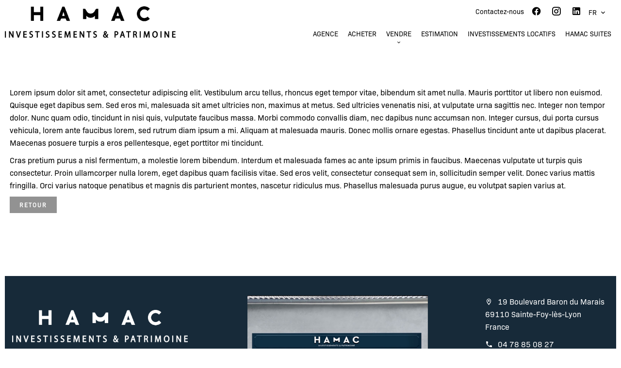

--- FILE ---
content_type: text/html; charset=UTF-8
request_url: https://hamacpatrimoine.com/fr/actualites/9569
body_size: 4053
content:
<!DOCTYPE html>
<html lang="fr" prefix="og: http://ogp.me/ns#">
  <head>

                  <meta charset="UTF-8">
              <title>Mon troisième article</title>
              <meta name="description" content="Lorem ipsum dolor sit amet, consectetur adipiscing elit. Vestibulum arcu tellus, rhoncus eget tempor vitae, bibendum sit amet...">
              <link rel="alternate" href="https://hamacpatrimoine.com/fr/actualites/9569">
              <meta property="og:title" content="Mon troisième article">
              <meta property="og:type" content="article">
              <meta property="og:url" content="https://hamacpatrimoine.com/fr/actualites/9569">
              <meta property="og:image" content="https://d36vnx92dgl2c5.cloudfront.net/uploads/websites/2171/news/1d3d877cf98af8b6f55e5ff21529b437.jpeg">
              <meta property="og:description" content="Lorem ipsum dolor sit amet, consectetur adipiscing elit. Vestibulum arcu tellus, rhoncus eget tempor vitae, bibendum sit amet...">
              <link rel="apple-touch-icon" sizes="180x180" href="https://d36vnx92dgl2c5.cloudfront.net/prod/Zenia/2033/media/39e7dcd5b4fde2265583346097c0fa06.webp">
              <link rel="icon" type="image/png" sizes="32x32" href="https://d36vnx92dgl2c5.cloudfront.net/prod/Zenia/2033/media/1fb930159d9362eb82b5b327e3465306.webp">
              <link rel="icon" type="image/png" sizes="16x16" href="https://d36vnx92dgl2c5.cloudfront.net/prod/Zenia/2033/media/d95a419d5e739f10a71d3bd368d389b6.webp">
              <link rel="manifest" href="/cache/prod/Elone/2171/site.webmanifest">
              <link rel="canonical" href="https://hamacpatrimoine.com/fr/actualites/9569">
              <meta name="viewport" content="width=device-width">
          
                                                          <link rel="stylesheet" href="https://d36vnx92dgl2c5.cloudfront.net/cache/prod/Elone/2171/bac77ef7f1b954d25c094fab29aa5e19034cd871-v1763288684.css">            
                                        <script async src="https://cache.consentframework.com/js/pa/28975/c/u8hMx/stub?lang=fr" ></script>                  <script async src="https://choices.consentframework.com/js/pa/28975/c/u8hMx/cmp?lang=fr" ></script>                                                
    <link rel="stylesheet"href="https://use.typekit.net/ljb2omf.css">

<script src="https://unpkg.com/aos@2.3.1/dist/aos.js"></script>
<link href="https://unpkg.com/aos@2.3.1/dist/aos.css" rel="stylesheet">

<script src="https://expert.jestimo.com/widget-jwt/QMh1bS9ZpkTWWJ0JXy533654v7PQMh10"></script>
    

        
  </head>
  <body class="one-column chrome   eupopup eupopup-bottom">

    <div class="g-recaptcha"></div>
    
    
      <header>
    <div>
      <div data-id="0" class="zone zone-header-left ">

  <div id="69291b06257e6-1" data-module-id="156763" data-instance="1" data-model-namespace="0c92858261b8"
      class="module module-156763 template-2 logo-template-2 module-logo "
            ><a href="/fr/" ><img src="https://d36vnx92dgl2c5.cloudfront.net/prod/Zenia/2033/media/33f4b6fc61e09b64e0167d79147b46ec.webp"  alt="logo" /></a></div>

</div>


      <div data-id="1" class="zone zone-header-right ">

  <div id="69291b0625843-1" data-module-id="156820" data-instance="1" data-model-namespace="611ca42e0947"
      class="module module-156820 template-1 cluster-template-1 module-cluster "
            ><nav id="69291b0627b72-1" data-module-id="156823" data-instance="1" data-model-namespace="f929aa9fbf23"
      class="module module-156823 template-1 menu-template-1 module-menu inline "
            ><ul><li><a href="/fr/contact" target="_self"  data-current=""><span>Contactez-nous</span></a></li></ul></nav><div id="69291b0627ba2-1" data-module-id="156764" data-instance="1" data-model-namespace="10286dd93087"
      class="module module-156764 template-1 social-menu-template-1 module-social-menu "
            ><ul><li class="social facebook"><a href="https://www.facebook.com/pages/category/Real-Estate-Investment-Firm/Hamac-Patrimoine-104179191828069/" target="_blank" rel="me"><i class="mdi mdi-facebook"></i><span>Facebook</span></a></li><li class="social instagram"><a href="https://www.instagram.com/hamacpatrimoine/" target="_blank" rel="me"><i class="mdi mdi-instagram"></i><span>Instagram</span></a></li><li class="social linkedin"><a href="https://www.linkedin.com/company/hamac-investissements-patrimoine/mycompany/" target="_blank" rel="me"><i class="mdi mdi-linkedin"></i><span>Linkedin</span></a></li></ul></div><div id="69291b0627bb9-1" data-module-id="156822" data-instance="1" data-model-namespace="1fed1e89dc5b"
      class="module module-156822 template-1 language-template-1 module-language "
            ><div class="hack ApiFieldGroup"><p class="CaptationContent" title="fr"><span>fr</span></p></div><div class="field-group" data-label="fr"><div class="content" style="display:none;"><ul><li  class="current" ><a href="https://hamacpatrimoine.com/fr/actualites/9569"><span class="culture">
																			français
																	</span></a></li><li ><a href="https://hamacpatrimoine.com/en/news/9569"><span class="culture">
																			English
																	</span></a></li><li ><a href=""><span class="culture">
																			español
																	</span></a></li></ul></div></div></div></div>
  <nav id="69291b0625858-1" data-module-id="156765" data-instance="1" data-model-namespace="2fde0b026621"
      class="module module-156765 template-1 menu-template-1 module-menu main column "
            ><button><i class="mdi mdi-menu"></i></button><ul><li><a href="/fr/agence" target="_self"  data-current=""><span>Agence</span></a></li><li><a href="/fr/acheter" target="_self"  data-current=""><span>Acheter</span></a></li><li class=" sub-menu"><a href="#" target="_self"  data-current=""><span>Vendre</span></a><ul><li><a href="/fr/etapes-vente" target="_self"  data-current=""><span>Les étapes d&#039;une vente</span></a></li></ul></li><li><a href="/fr/estimation" target="_self"  data-current=""><span>Estimation</span></a></li><li><a href="/fr/investissement-locatif" target="_self"  data-current=""><span>Investissements locatifs</span></a></li><li><a href="https://www.hamacsuites.com/" target="_blank"  data-current=""><span>Hamac Suites</span></a></li></ul></nav>

</div>


    </div>
  </header>

  <section class="wrapper">
      <div data-id="2" class="zone zone-full-width ">


</div>


  <section data-id="3" class="zone zone-top-content ">


</section>


  <section data-id="4" class="zone zone-content ">

  <div id="69291b0625804-1" data-module-id="156806" data-instance="1" data-model-namespace="f4b196e7ba2b"
      class="module module-156806 template-3 structured-cms-template-3 module-structured-cms "
            data-structured-cms-namespace=""><div class="picture-container" ><img alt="" src="https://d36vnx92dgl2c5.cloudfront.net/uploads/websites/2171/news/1d3d877cf98af8b6f55e5ff21529b437.jpeg"></div><div class="content-container"><div class="content"><p>Lorem ipsum dolor sit amet, consectetur adipiscing elit. Vestibulum arcu tellus, rhoncus eget tempor vitae, bibendum sit amet nulla. Mauris porttitor ut libero non euismod. Quisque eget dapibus sem. Sed eros mi, malesuada sit amet ultricies non, maximus at metus. Sed ultricies venenatis nisi, at vulputate urna sagittis nec. Integer non tempor dolor. Nunc quam odio, tincidunt in nisi quis, vulputate faucibus massa. Morbi commodo convallis diam, nec dapibus nunc accumsan non. Integer cursus, dui porta cursus vehicula, lorem ante faucibus lorem, sed rutrum diam ipsum a mi. Aliquam at malesuada mauris. Donec mollis ornare egestas. Phasellus tincidunt ante ut dapibus placerat. Maecenas posuere turpis a eros pellentesque, eget porttitor mi tincidunt.</p><p>Cras pretium purus a nisl fermentum, a molestie lorem bibendum. Interdum et malesuada fames ac ante ipsum primis in faucibus. Maecenas vulputate ut turpis quis consectetur. Proin ullamcorper nulla lorem, eget dapibus quam facilisis vitae. Sed eros velit, consectetur consequat sem in, sollicitudin semper velit. Donec varius mattis fringilla. Orci varius natoque penatibus et magnis dis parturient montes, nascetur ridiculus mus. Phasellus malesuada purus augue, eu volutpat sapien varius at.</p></div><a href=""><span class="button">Retour</span></a></div></div>

</section>


  <section data-id="5" class="zone zone-bottom-content ">


</section>


  </section>

  <footer>
    <div data-id="6" class="zone zone-footer ">

  <div id="69291b0625788-1" data-module-id="157405" data-instance="1" data-model-namespace="c4b96d2821bc"
      class="module module-157405 template-1 cms-template-1 module-cms only-text "
            ><div class="info "></div></div>
  <div id="69291b0625822-1" data-module-id="156807" data-instance="1" data-model-namespace="47e1a3566bf5"
      class="module module-156807 template-1 agency-template-1 module-agency simple "
            ><article class="agency"><div class="picture" data-preserveportrait="false"><img src="/uploads/websites/2171/content/6b19a9b2a266d04f607e811a8e56ca82.png"></div><div class="picture2"><img src="/uploads/websites/2171/content/b30b02adb8200a84ac8a3488dfcc0b15.jpeg"></div><div class="info"><p class="address"><i class="mdi mdi-map-marker-outline"></i>19 Boulevard Baron du Marais <br>                    69110 Sainte-Foy-lès-Lyon<br>          France        </p><p><span class="phone"><i class="mdi mdi-phone"></i><a href="tel:+33-478850827">04 78 85 08 27</a></span><br><span class="email"><i class="mdi mdi-email-outline"></i><a href="mailto:agence@hamacpatrimoine.com">agence@hamacpatrimoine.com</a></span><br></p></div></article></div>
  <nav id="69291b062586d-1" data-module-id="156766" data-instance="1" data-model-namespace="58e7dc17d386"
      class="module module-156766 template-1 menu-template-1 module-menu column "
            ><div class="module-header"><h2 class="module-header-title">Navigation</h2></div><ul><li><a href="/fr/" target="_self"  data-current=""><i class="mdi mdi-home"></i><span>Accueil</span></a></li><li><a href="/fr/acheter" target="_self"  data-current=""><span>Acheter</span></a></li><li><a href="/fr/agence" target="_self"  data-current=""><span>Agence</span></a></li><li><a href="/fr/contact" target="_self"  data-current=""><span>Contactez-nous</span></a></li><li><a href="/fr/alerte-email" target="_self"  data-current=""><span>Alert Mail</span></a></li></ul></nav>
  <div id="69291b0625897-1" data-module-id="156808" data-instance="1" data-model-namespace="e5793b08ca5a"
      class="module module-156808 template-1 language-template-1 module-language "
            ><div class="module-header"><h2 class="module-header-title">Langues</h2></div><div class="hack ApiFieldGroup"><p class="CaptationContent" title="fr"><span>fr</span></p></div><div class="field-group" data-label="fr"><div class="content" style="display:none;"><ul><li  class="current" ><a href="https://hamacpatrimoine.com/fr/actualites/9569"><span class="culture">
																			français
																	</span></a></li><li ><a href="https://hamacpatrimoine.com/en/news/9569"><span class="culture">
																			English
																	</span></a></li><li ><a href=""><span class="culture">
																			español
																	</span></a></li></ul></div></div></div>
  <div id="69291b06258ae-1" data-module-id="156769" data-instance="1" data-model-namespace="198a5a7b9b2d"
      class="module module-156769 template-1 social-menu-template-1 module-social-menu "
            ><div class="module-header"><h2 class="module-header-title">Suivez-nous</h2></div><ul><li class="social facebook"><a href="https://www.facebook.com/pages/category/Real-Estate-Investment-Firm/Hamac-Patrimoine-104179191828069/" target="_blank" rel="me"><i class="mdi mdi-facebook"></i><span>Facebook</span></a></li><li class="social instagram"><a href="https://www.instagram.com/hamacpatrimoine/" target="_blank" rel="me"><i class="mdi mdi-instagram"></i><span>Instagram</span></a></li><li class="social linkedin"><a href="https://www.linkedin.com/company/hamac-investissements-patrimoine/mycompany/" target="_blank" rel="me"><i class="mdi mdi-linkedin"></i><span>Linkedin</span></a></li></ul></div>

</div>


    <div data-id="7" class="zone zone-legal ">

  <div id="69291b0625882-1" data-module-id="156812" data-instance="1" data-model-namespace="200c1f6ed0eb"
      class="module module-156812 template-3 legal-template-3 module-legal template3 "
            ><nav><ul><li><a href="/fr/">
					©2025
					Hamac Investissements &amp; Patrimoine
				</a></li><li ><a href="/fr/mentions-legales">Mentions légales</a></li><li ><a href="/fr/mentions-legales/honoraires">Honoraires d'agence</a></li><li><a href='javascript:Sddan.cmp.displayUI()'>Changer ses préférences cookies</a></li><li><a href="https://apimo.net/fr/site-internet/">
										Design by <span>Apimo™</span></a></li></ul></nav></div>

</div>


  </footer>

                      <link media="print"onload="this.media='all'"rel="stylesheet" href="https://d36vnx92dgl2c5.cloudfront.net/static/Realtix/Global/mdi/css/materialdesignicons.min.css">                  <link media="print"onload="this.media='all'"rel="stylesheet" href="https://d36vnx92dgl2c5.cloudfront.net/vendor/kernel-webfont/build/css/icons.css">                              
    
                  <script src="https://d36vnx92dgl2c5.cloudfront.net/cache/prod/Elone/2171/model/98bba9b55a3e6ef69448de9c8b069e335f03aa32-v1764301574.2541.js" ></script>                                                      <script src="https://d36vnx92dgl2c5.cloudfront.net/vendor/jquery/dist/jquery.min.js" ></script>                  <script src="https://d36vnx92dgl2c5.cloudfront.net/cache/prod/Elone/2171/efcd278865f65dbea5632e59c4ddebb1708fcfea-v1763288684.js" ></script>        
        
    
    <div class="recaptcha-terms">
      <p>Ce site est protégé par reCAPTCHA et les règles de <a target='_blank' href='https://policies.google.com/privacy'>confidentialité</a> et les <a target='_blank' href='https://policies.google.com/terms'>conditions d'utilisation</a> de Google s'appliquent.</p>
    </div>

  </body>
</html>


--- FILE ---
content_type: text/css
request_url: https://d36vnx92dgl2c5.cloudfront.net/cache/prod/Elone/2171/bac77ef7f1b954d25c094fab29aa5e19034cd871-v1763288684.css
body_size: 7995
content:
@import url("https://fonts.googleapis.com/css?family=Lato:300,400,700");@import url("https://fonts.googleapis.com/css?family=Playfair+Display:400,700&display=swap");.layout{max-width:1240px;margin:0 auto}.fixed{position:fixed;top:0;right:10px;left:10px;background-color:#fff;z-index:9999}.api-spinner{display:flex;flex-direction:row;flex-wrap:wrap;align-items:center;justify-content:center;position:absolute;top:0;left:0;width:100%;height:100%;background-color:rgba(0,0,0,0.5)}.api-spinner>div{width:18px;height:18px;background-color:#fff;border-radius:100%;display:inline-block;-webkit-animation:sk-bouncedelay 1.4s infinite ease-in-out both;animation:sk-bouncedelay 1.4s infinite ease-in-out both}.api-spinner .bounce1{-webkit-animation-delay:-0.32s;animation-delay:-0.32s}.api-spinner .bounce2{-webkit-animation-delay:-0.16s;animation-delay:-0.16s}@-webkit-keyframes sk-bouncedelay{0%,80%,100%{-webkit-transform:scale(0)}40%{-webkit-transform:scale(1)}}@keyframes sk-bouncedelay{0%,80%,100%{-webkit-transform:scale(0);transform:scale(0)}40%{-webkit-transform:scale(1);transform:scale(1)}}html{box-sizing:border-box}*,*:before,*:after{box-sizing:inherit}.clearfix:after,.zone:after,.module-cluster:after{content:"";display:table;clear:both}.ratioPicture{position:relative;padding-bottom:66.6%;overflow:hidden}.ratioPicture[data-ratio="1/1"]{padding-bottom:100%}.ratioPicture[data-ratio="2/3"]{padding-bottom:150%}.ratioPicture[data-ratio="3/2"]{padding-bottom:66.6%}.ratioPicture[data-ratio="4/3"]{padding-bottom:75%}.ratioPicture[data-ratio="16/9"]{padding-bottom:56.25%}.ratioPicture img,.ratioPicture iframe{position:absolute;top:-9999px;bottom:-9999px;left:-9999px;right:-9999px;height:100%;margin:auto;max-width:none !important;max-height:none !important}.ratio[data-ratio="1/1"]{aspect-ratio:1/1}.ratio[data-ratio="2/3"]{aspect-ratio:2/3}.ratio[data-ratio="1/2"]{aspect-ratio:1/2}.ratio[data-ratio="9/10"]{aspect-ratio:9/10}.ratio[data-ratio="3/2"]{aspect-ratio:3/2}.ratio[data-ratio="4/3"]{aspect-ratio:4/3}.ratio[data-ratio="16/9"]{aspect-ratio:16/9}.ratio[data-ratio="4"]{aspect-ratio:4}.ratio[data-ratio="3"]{aspect-ratio:3}.row-1,.row-2,.row-3,.row-4,.row-5,.row-6{position:relative;width:100%;padding-left:20px;padding-right:20px;margin:0 auto}.row-1{max-width:1024px}.row-2{max-width:1280px}.row-3{max-width:1440px}.row-4{max-width:1680px}.row-5{max-width:1920px}.row-6{max-width:2560px}.ApiFieldGroup .CaptationContent{background:none}.module.hidden{display:none}#sd-cmp *{max-height:100vh;font-size:14px}.grecaptcha-badge{z-index:99999}@media only screen and (max-width:640px){.grecaptcha-badge{visibility:hidden}}@media only screen and (min-width:641px){.recaptcha-terms{display:none}}.recaptcha-terms{padding:5px 10px;text-align:center}.recaptcha-terms p{font-size:11px;line-height:19px;opacity:.7}.recaptcha-terms a{color:#1a73e8}.ApiFieldGroup{display:flex;flex-direction:column;align-items:center;position:relative}.ApiFieldGroup .CaptationContent{position:relative;min-height:14px;background-color:#fff;margin:0;padding:5px 8px}.ApiFieldGroup .CaptationContent span{text-overflow:ellipsis;white-space:nowrap;overflow:hidden;cursor:pointer;display:block;padding-right:30px}.ApiFieldGroup .CaptationContent label{position:absolute;top:0;right:0;bottom:0;width:30px;line-height:40px}.ApiFieldGroup.open .CaptationContent label i::before{content:"\F0143"}.ApiFieldGroup.close .CaptationContent label i::before{content:"\F0140"}.ApiFieldGroup .FieldWrapper{background-color:#7f8c8d;z-index:1000;position:absolute;box-sizing:border-box;background:#fff;top:100%;margin-top:3px}.ApiFieldGroup.open .FieldWrapper{display:block}.ApiFieldGroup.close .FieldWrapper{display:none}.module-cms{position:relative;padding:20px;overflow:hidden}.module-cms .cms-align-left{text-align:left}.module-cms .cms-align-right{text-align:right}.module-cms .cms-align-center{text-align:center}.module-cms .cms-align-justify{text-align:justify}.module-cms .info{position:relative;width:100%;margin:0 auto;z-index:2}.module-cms .picture{position:relative;width:50%;margin:0 auto;z-index:2}.module-cms .picture+.info{width:50%}.module-cms img,.module-cms .picture img{max-width:100%}.module-cms .background{position:absolute;top:0;left:0;width:100%;height:100%;background-size:cover;background-position:center center;background-repeat:no-repeat;z-index:1}@media screen and (max-width:1024px){.module-cms .picture,.module-cms .info{width:100%;padding:20px}}.module-cms h1,.module-cms h2{display:block}.module-cms{padding:0;margin:0 0 50px 0;background:transparent}.module-cms h1,.module-cms h2{font-size:46px;font-weight:300;line-height:56px}.module-cms .module-header,.module-cms .info{margin:auto;max-width:1280px;text-align:justify}.module-cms .module-header p,.module-cms .info p{padding:auto;list-style:initial}.module-cms:after{content:none}.module-cms .background:before{content:"";position:absolute;top:0;right:0;left:0;bottom:0;background:rgba(56,58,63,0.2)}.module-cms h2{margin-bottom:0}.module-logo{max-width:300px}.module-logo a{text-indent:0 !important}.module-logo img{width:100%}.module-structured-cms .picture-container img{width:100%}.module-structured-cms figure img{max-width:100%!important;height:auto!important}.structured-cms-template-2{overflow:hidden}.structured-cms-template-2>div:first-child{overflow:hidden}.structured-cms-template-2>div:first-child .picture{float:left;width:50%;height:400px}.structured-cms-template-2>div:first-child .picture img{max-width:100%}.structured-cms-template-2>div:first-child article{float:right;width:50%;padding:40px;text-align:center}.structured-cms-template-2>.list{margin-top:1%}.structured-cms-template-2>.list>.picture,.structured-cms-template-2>.list>a{float:left;width:24.2%;height:60px;overflow:hidden}.structured-cms-template-2>.list>.picture{margin-right:1%;-webkit-transition:all .7s ease;-moz-transition:all .7s ease;-o-transition:all .7s ease;transition:all .7s ease;opacity:.5}.structured-cms-template-2>.list>.picture:hover{opacity:1}.structured-cms-template-2>.list img{max-width:100%}@media screen and (max-width:768px){.structured-cms-template-2>div:first-child .picture,.structured-cms-template-2>div:first-child article{float:none;width:100%}}.module-structured-cms.structured-cms-template-1 .cms-list{display:flex;flex-wrap:wrap;justify-content:space-between}.module-structured-cms.structured-cms-template-1 .cms-list li{width:48%;overflow:hidden;margin-bottom:40px}.module-structured-cms.structured-cms-template-1 .cms-list li .picture-container{float:none;width:100%}.module-structured-cms.structured-cms-template-1 .cms-list li .picture-container img{height:100% !important;width:auto !important}.module-structured-cms.structured-cms-template-1 .cms-list li .content h3{text-transform:uppercase;letter-spacing:2px}.module-structured-cms.structured-cms-template-1 .cms-list li .content p{text-align:justify;line-height:24px}.module-structured-cms.structured-cms-template-1 ul.cms-list{padding:35px}.module-structured-cms.structured-cms-template-1 .cms-list li:nth-child(even){background:none}.module-structured-cms.structured-cms-template-1 nav.pager>ul>li{width:30px;height:30px;background:#067d9b;border-radius:100%;text-align:center;display:flex;justify-content:center;align-items:center;color:#fff;margin:0 2px}.module-structured-cms.structured-cms-template-1 nav.pager>ul>li i{color:#fff}.module-structured-cms.structured-cms-template-1 nav.pager ul{display:flex;flex-wrap:wrap;justify-content:center}.module-structured-cms.structured-cms-template-1 nav.pager{margin:25px 0 0}.module-structured-cms.structured-cms-template-1 nav.pager>ul>li.current{background:#929292}.module-structured-cms.structured-cms-template-1 nav.pager>ul>li.disable{opacity:.2}.module-structured-cms.structured-cms-template-1 .picture{height:340px;background-size:cover;background-position:center;background-repeat:no-repeat}.module-structured-cms.structured-cms-template-1 .picture-container{position:relative;float:left;width:30%;margin-right:20px;height:250px;overflow:hidden}.module-structured-cms.structured-cms-template-1 .picture-container img{position:absolute;left:-9999px;right:-9999px;top:-9999px;bottom:-9999px;margin:auto;width:auto;max-width:120%;max-height:120%}.module-structured-cms.structured-cms-template-1 .content{margin-top:20px}.module-structured-cms.structured-cms-template-1 .content h4{display:block;margin-bottom:10px}.module-structured-cms.structured-cms-template-1 .content h3{margin-bottom:10px}@media screen and (max-width:768px){.module-structured-cms.structured-cms-template-1 .cms-list li{width:100% !important}.module-structured-cms.structured-cms-template-1 .cms-list li:first-child .picture-container{height:320px}.module-structured-cms.structured-cms-template-1 .cms-list li .picture-container img{width:100% !important;height:auto !important}}@media screen and (max-width:540px){.module-structured-cms.structured-cms-template-1 .cms-list li .picture-container img{max-width:none;width:auto !important;height:100% !important}}.structured-cms-template-5{position:relative;overflow:hidden}.structured-cms-template-5 .button{position:absolute;top:15px;right:0;padding:10px 20px}.structured-cms-template-5>.content{position:relative;overflow:hidden}.structured-cms-template-5>.content .picture{float:left;width:50%;height:400px}.structured-cms-template-5>.content .picture img{max-width:100%}.structured-cms-template-5>.content article{float:right;width:50%;padding:40px;text-align:center}.structured-cms-template-5>.list{margin-top:1%}.structured-cms-template-5>.list>.picture,.structured-cms-template-5>.list>a{float:left;width:24.2%;height:60px;overflow:hidden}.structured-cms-template-5>.list>.picture{margin-right:1%;-webkit-transition:all .7s ease;-moz-transition:all .7s ease;-o-transition:all .7s ease;transition:all .7s ease;opacity:.5}.structured-cms-template-5>.list>.picture:hover{opacity:1}.structured-cms-template-5>.list img{max-width:100%}@media only screen and (max-width: 768px){.structured-cms-template-5>.content .picture,.structured-cms-template-5>.content article{float:none;width:100%}}.structured-cms-template-5>div:first-child article p{text-align:justify}.structured-cms-template-5>.list{padding-top:10px}.module-agency i.mdi{margin:0 10px 0 0}.module-agency .agency{position:relative;overflow:hidden}.module-agency .agency .picture img{width:100%}.module-agency .agency .opening-hours .day span:first-child:not(:last-child):after{content:" - "}.agency-template-1 .agency>div{float:left;width:50%}.agency-template-1 .info{padding:20px}.agency-template-1 ul.agency-social{display:flex;margin-bottom:10px}@media screen and (max-width:768px){.agency-template-1 .agency>div{float:none;width:100%}}.agency-template-2 .agency h2{text-align:center}.agency-template-2 .agency>div{float:left;width:50%}.agency-template-2 .agency>div.picture{text-align:right}.agency-template-2 .agency>div.picture img{width:auto;max-width:100%}.agency-template-2 .agency>div.info{text-align:left;padding:0 20px}.agency-template-2 ul.agency-social{display:flex;margin-bottom:10px}@media screen and (max-width:768px){.agency-template-2 .agency>div{float:none;width:100%}}.module-agency.agency-template-5 table.agency-fees{text-align:left;border-spacing:20px}.module-agency .agency-fees iframe{width:100%;height:100vh}.module-menu{position:relative}.module-menu .module-menu ul,.module-menu .module-menu dl,.module-menu .module-menu dl dt,.module-menu .module-menu dl dd{padding:0;margin:0}.module-menu button{display:none;padding:5px 10px;border:none;cursor:pointer}.module-menu button i{font-size:24px}.module-menu a[data-anchor]{cursor:pointer}.module-menu.inline ul>li,.module-menu.main ul>li{display:inline-block;position:relative;list-style:none;margin:10px}@media screen and (min-width:1025px){.module-menu ul li ul{display:none;position:absolute;left:0;margin:10px}.module-menu ul li ul li{margin:0}.module-menu ul li.sub-menu:after{position:absolute;left:50%;top:100%;margin-left:-6px;display:inline-block;content:"\F0140";font:normal normal normal 12px/1 "Material Design Icons"}}.module-menu ul li:hover ul{display:block}@media screen and (max-width:1024px){.module-menu.main button{display:block}.module-menu.main>ul{display:none}.module-menu.main>ul.active{display:block}.module-menu.main>ul li{display:block}}.module-legal.template3 ul{text-align:center}.module-legal.template3 ul li{display:inline-block;position:relative}.module-legal.template3 ul li a{position:relative}.module-legal.template3 ul li:not(:first-child):before{content:"\F044A";display:inline-block;font:normal normal normal 24px/1 "Material Design Icons";font-size:inherit;text-rendering:auto;line-height:inherit;-webkit-font-smoothing:antialiased;-moz-osx-font-smoothing:grayscale;margin-right:5px;font-size:10px;vertical-align:middle}.module-legal.template3 ul li:not(:first-child){margin-left:5px}.module-legal section.legalContent{display:-webkit-box;display:-ms-flexbox;display:flex;-ms-flex-wrap:wrap;flex-wrap:wrap;margin-bottom:50px}.module-legal section.legalContent h2{margin-bottom:10px;padding-bottom:0}.module-legal section.legalContent p{font-size:14px;line-height:20px}.module-legal section.legalContent div{width:100%}.module-legal section.legalContent article.editor,.module-legal section.legalContent article.publisher{width:49%;padding-left:20px;border-left:2px solid;margin-top:40px}.module-legal section.cookies{-webkit-column-count:2;-moz-column-count:2;column-count:2;-webkit-column-gap:70px;-moz-column-gap:70px;column-gap:70px;padding:20px}.module-legal section.cookies h2{-webkit-column-span:all;-moz-column-span:all;column-span:all;display:block}.module-legal section.cookies h3{margin-bottom:5px;font-size:18px;font-family:'Lato'}.module-legal section.cookies p{font-size:14px;line-height:20px}.module-legal.template2 h3{display:block}.module-legal.template3{display:flex;flex-wrap:wrap;justify-content:center;align-items:center}.module-legal.template3 p{font-size:12px;text-align:left;vertical-align:middle;margin:0 10px }.module-legal.template3 p:first-child{font-size:12px;line-height:15px}.module-legal.template3 p:first-child:before{content:"";display:inline-block;vertical-align:middle;width:30px;height:30px;margin-left:10px;margin-right:7px;background:url('/templates/Haku/credits.svg') 0 0 no-repeat}.module-legal.template5 p:last-child:before{content:none}.module-legal.template5 h1{display:none}.module-legal.template5 section.rgpd{column-count:2;column-gap:50px}.module-legal.template5 section.rgpd>h1{width:100%;column-span:all;display:block}.module-legal.template5 section.rgpd h2{display:block;margin-bottom:0;margin-top:69px}.module-legal.template5 section.rgpd p{font-size:16px;line-height:23px;text-align:justify}.module-legal.template5 section.rgpd ul{padding-left:20px;margin-bottom:33px}.module-legal.template5 section.rgpd ul li{list-style-type:disc;font-size:16px;text-align:justify}.module-legal.template8{display:flex;flex-wrap:wrap;justify-content:center;align-items:center}.module-language{position:relative;margin-top:0}.module-language ul{padding:0}.module-language ul li{list-style:none}.module-language ul li:not(:last-child){margin-bottom:10px}.module-language ul li .flag-icon{width:24px;height:24px}.module-language ul li .culture{display:inline-block;text-transform:capitalize}.module-language ul li .flag-icon,.module-language ul li .culture{vertical-align:middle}.module-language ul li .flag-icon+.culture{margin-left:10px}.module-language .CaptationContent{padding:0;width:100%;display:flex}.module-language .CaptationContent>span{display:flex;gap:10px;padding:0;align-items:center}.module-language .CaptationContent>span span{padding:0;font-size:16px;line-height:25px;color:#404146;text-transform:capitalize}.module-language .CaptationContent>label{position:initial}.module-language .CaptationContent>label i.mdi{position:relative;top:1px;right:-5px}.module-language .ApiFieldGroup .FieldWrapper{left:0;min-width:80px;text-align:left;padding:10px}.module-language .flag-icon.flag-icon-arab-league{background-image:url(/plugins/Language/flag/arab-league.svg)}.module-language .FieldWrapper{background-color:#fff}.module-language span{font-family:'bio-sans',sans-serif;font-size:14px;font-weight:bold;text-transform:uppercase}.module-language a{font-family:'bio-sans',sans-serif;font-size:14px;font-weight:bold;text-transform:uppercase}.module-language ul li:hover a{text-decoration:underline}.social-menu-template-1 ul li{padding:5px}.social-menu-template-1 ul li a i{font-size:22px;margin-right:10px}.social-menu-template-1 .facebook:hover a i{color:#3b5999}.social-menu-template-1 .google-plus:hover a i{color:#dd4b39}.social-menu-template-1 .instagram:hover a i{color:#e4405f}.social-menu-template-1 .twitter:hover a svg path{fill:#55acee}.social-menu-template-1 .twitter{top:2px;position:relative}.social-menu-template-1 .twitter svg{margin-right:10px}.social-menu-template-1 .youtube:hover a i{color:#cd201f}.social-menu-template-1 .linkedin:hover a i{color:#0077B5}.social-menu-template-1 .pinterest:hover a i{color:#bd081c}.social-menu-template-1 .dailymotion:hover a i{color:#00d2f3}.social-menu-template-1 .tiktok .mdi-tiktok:after{background-image:url("/plugins/SocialMenu/tiktok.svg")}.social-menu-template-1 .mdi-bg:after{content:"";display:inline-block;vertical-align:middle;width:26px;height:26px;background-size:contain;background-position:center;background-repeat:no-repeat}html,body,header,footer,section,nav,aside,article,figure,figcaption,td,div,p,ul,ol,li,dl,dt,dd,select,input,textarea,label,hr{color:#000;font-family:'bio-sans',sans-serif;font-size:16px;line-height:26px;padding:0;margin:0;list-style:none;-webkit-font-smoothing:antialiased;text-rendering:optimizelegibility;-moz-osx-font-smoothing:grayscale}body{width:100%;height:100%;background:#fff;padding:10px}h1,h2,h3,h4,h5,h6,.title{display:inline-block;margin:0 0 20px 0;color:#172a39;font-family:'nazare',sans-serif;font-weight:300}h1,h2{padding-bottom:20px;margin-bottom:20px;font-size:46px;line-height:56px}a{color:#000;text-decoration:none}img{border:0}strong{font-weight:700}em{color:#000}p{margin-bottom:10px}header,footer,nav,section,aside,article,figure,figcaption{display:block;box-sizing:border-box}ul,li,div,select,textarea,input[type="text"],.button,input[type="submit"]{box-sizing:border-box}:focus{outline:none}body .wrapper{max-width:100%;margin-left:auto;margin-right:auto}button,.button{display:inline-block;line-height:24px;color:white;background-color:#929292;cursor:pointer;padding:5px 20px;text-transform:uppercase;letter-spacing:2px;font-size:12px;font-weight:600;border:0}button:hover,.button:hover{background:#797979}.mfp-bg{z-index:10000}.mfp-wrap{top:0;left:0;width:100%;height:100%;z-index:1043;position:fixed;outline:none;-webkit-backface-visibility:hidden;z-index:10001}.fancybox-skin{background:#e5e5e5;-webkit-border-radius:0;-moz-border-radius:0;border-radius:0}.fancybox-skin[style]{padding:0 !important}.fancybox-type-ajax .fancybox-skin{padding:10px !important}.ApiFieldGroup .CaptationContent{background:none}.zone{position:relative}.zone-content .module+.module,.zone-left-content .module+.module,.zone-right-content .module+.module,.zone-bottom-content .module+.module{margin-top:80px}.zone-content{max-width:1240px;margin:0 auto;margin:50px auto}input[type="text"],input[type="email"],input[type="password"],input[type="tel"],textarea,select,.ms-choice,.ms-choice.disabled,.SumoSelect{color:#000;border-radius:.35rem;border:1px solid #d1d5db;width:100%;height:100%;padding:10px 10px;margin-bottom:8px;background:transparent;background-image:none;background-color:white;-webkit-appearance:none;-moz-appearance:none;appearance:none}.select2-container--default .select2-selection--single,.select2-container--default .select2-selection--single .select2-selection__rendered,form ::placeholder{color:#000}.select2-container--default .select2-selection{border:none}.select2-container--default .select2-selection--single .select2-selection__arrow b{border:none;width:auto;height:auto;line-height:5px;margin:-3px auto 0;right:5px;left:auto;transition:transform .35s ease}.select2-container--default .select2-selection--single .select2-selection__arrow b:before{content:"\F0140";display:inline-block;font:normal normal normal 24px/1 "Material Design Icons";font-size:inherit;text-rendering:auto;line-height:inherit;-webkit-font-smoothing:antialiased;-moz-osx-font-smoothing:grayscale}.select2-container--default .select2-selection--single .select2-selection__rendered{color:#000}.select2-container--open .select2-selection--single .select2-selection__arrow b{transform:rotateZ(-180deg)}li[role="option"]{color:#000}select{text-indent:.01px;text-overflow:""}.SumoSelect.open .search-txt{padding:5px 0}.SumoSelect>.optWrapper{background:#f9fafb}.SumoSelect>.optWrapper>.options li label{color:#000}.SumoSelect>.CaptionCont{background:transparent;color:#000}.mfp-container .select2-container,.select2-container--open{z-index:9999999999}.SelectBox{padding:0}.module-header h1,.module-header h2{margin-bottom:25px;padding-bottom:0}.module-header .subtitle{font-weight:200;text-transform:uppercase;font-size:20px;line-height:30px;letter-spacing:3px}.zone-right-content .module-header{margin-bottom:0}header{left:0;right:0;transition:all .35s ease-out;position:fixed;top:0;right:10px;left:10px;background-color:#fff;z-index:9999}header>div{display:flex;transition:all .35s ease;justify-content:space-between;align-items:center;max-width:1240px;margin:0 auto}header>div .module-cluster{display:-webkit-box;display:-ms-flexbox;-ms-flex-wrap:wrap;flex-wrap:wrap;-webkit-box-pack:end;-ms-flex-pack:end;-webkit-box-align:center;-ms-flex-align:center;align-items:center;display:flex;justify-content:flex-end;margin-right:10px}header .zone-header-left .module-logo{margin:10px auto 0 0px;width:auto;text-align:center}header .zone-header-left .module-logo img{height:70px;width:auto}header.is-active .zone-header-right{display:flex}header.is-active .zone-header-right .module-menu.main button i{transform:rotate(-225deg);transition:all ease .3s}header.is-active .zone-header-right .module-menu.main button i:before{content:"\F0156"}header>div .zone-header-right .module-menu ul>li.current span{color:#929292}header .zone-header-right .module-menu.main.column ul>li a,header .zone-header-right .module-cluster .module-menu ul>li a,header .zone-header-right .module-cluster .module-lead a,header .module-language .ApiFieldGroup .CaptationContent span,header .module-language ul li a span,.module-currency .ApiFieldGroup .CaptationContent span,header .module-currency .FieldWrapper label{font-size:14px;font-weight:400}header .zone-header-right .module-menu>ul>li.sub-menu>ul>li:hover a{color:#929292}.zone-header-right{width:100%}.zone-header-right .module-menu>ul{transition:all ease .3s;width:100%;display:-webkit-box;display:-ms-flexbox;display:flex;-ms-flex-wrap:wrap;flex-wrap:wrap;-webkit-box-pack:end;-ms-flex-pack:end;justify-content:flex-end}.zone-header-right .module-menu>ul>li{display:block}.zone-header-right .module-menu>ul>li i.mdi.mdi-home{display:none}.zone-header-right .module-menu>ul>li a{color:#000}.zone-header-right .module-menu>ul>li.sub-menu>ul>li{width:100%}.zone-header-right .module-menu>ul li.sub-menu ul{display:none;background:#fff;position:absolute;top:100%;left:-9999px;right:-9999px;max-width:250px;margin:0 auto 0 auto;z-index:10}@media screen and (min-width:1025px){.zone-header-right .module-menu>ul li.sub-menu:hover ul{display:block;text-align:center}}@media only screen and (max-width: 1024px){.zone-header-right .module-menu>ul li.sub-menu:after{position:absolute;left:-20px;top:10px;margin-left:-6px;display:inline-block;content:"\F0140";font:normal normal normal 12px/1 "Material Design Icons"}.zone-header-right .module-menu>ul li.sub-menu ul{display:none;position:relative;top:auto;left:auto;right:auto;margin-right:0;margin-left:auto;max-width:none;background:none}.zone-header-right .module-menu>ul li.sub-menu ul li{width:auto;margin-right:15px}.zone-header-right .module-menu>ul li.sub-menu ul li a{color:#000}}.zone-header-right .module-menu.main ul li a{text-transform:uppercase}.zone-header-right .module-social-menu ul{display:-webkit-box;display:-ms-flexbox;display:flex}.zone-header-right .module-social-menu ul .twitter svg path{fill:#000}.zone-header-right .module-social-menu ul .twitter:hover svg path{fill:#00acee}.zone-header-right .module.module-language{float:left;margin-top:3px}.zone-header-right .module.module-language .FieldWrapper{background-color:#fff}.zone-header-right .module.module-language .ApiFieldGroup .CaptationContent span,.zone-header-right .module.module-language .ApiFieldGroup .CaptationContent i{color:#000}.zone-header-right .module.module-language ul{text-align:center}.zone-header-right .module.module-language ul li a span{color:#000}.zone-header-right .module.module-currency{float:left;margin:0}.zone-header-right .module.module-currency .FieldWrapper{border-left:solid 3px #000;background-color:#fff}.zone-header-right .module.module-currency .FieldWrapper label{color:#000}.zone-header-right .module.module-currency .ApiFieldGroup .CaptationContent span,.zone-header-right .module.module-currency .ApiFieldGroup .CaptationContent i:before{color:#000}.zone-header-right .module.module-social-menu li span{display:none}.zone-header-right .module.module-social-menu ul li a i{font-size:21px}.zone-header-right .module.module-social-menu a{color:#000}.zone-header-right .module.social-menu-template-2 .social__items{margin-right:15px;margin-top:3px}.zone-header-right .module.social-menu-template-2 .social__items .social__item a svg path{fill:#000;transition:fill .5s ease}.zone-header-right .module.social-menu-template-2 .social__items .social__item:hover a svg path{fill:#929292}@media only screen and (max-width: 1024px){header>div{justify-content:center}header>div .zone-header-right{position:initial;width:auto}header>div .zone-header-right .module-cluster{display:none}header.is-active:before{content:"";height:100vh;width:100vw;position:absolute;z-index:-1;left:0;right:0;background-color:rgba(0,0,0,0.8);cursor:pointer}header.is-active>div,header.is-active.fixed>div{overflow:auto;height:100%;position:fixed;width:100%;background:#fff;display:block}header.is-active>div .zone-header-right,header.is-active.fixed>div .zone-header-right{width:100%}header.is-active .zone-header-right .module-menu.main ul{transform:translateY(0%)}header.is-active.fixed>div .zone-header-right,header.is-active>div .zone-header-right{flex-direction:column-reverse}header.is-active.fixed>div .zone-header-right .module-menu.main ul,header.is-active>div .zone-header-right .module-menu.main ul{display:flex;flex-direction:column;align-items:flex-end}header.is-active.fixed>div .zone-header-right .module-menu.main ul li.sub-menu ul,header.is-active>div .zone-header-right .module-menu.main ul li.sub-menu ul{display:none;position:relative;top:auto;left:auto;right:auto;margin-right:0;margin-left:auto;max-width:none;background:none}header.is-active.fixed>div .zone-header-right .module-menu.main ul li.sub-menu ul li,header.is-active>div .zone-header-right .module-menu.main ul li.sub-menu ul li{width:auto;margin-right:15px}header.is-active.fixed>div .zone-header-right .module-menu.main ul li.sub-menu ul li a,header.is-active>div .zone-header-right .module-menu.main ul li.sub-menu ul li a{color:#000}header.is-active.fixed>div .zone-header-right .module-menu.main ul li.sub-menu:hover ul,header.is-active>div .zone-header-right .module-menu.main ul li.sub-menu:hover ul{display:block}header.is-active.fixed>div .zone-header-right .module-cluster,header.is-active>div .zone-header-right .module-cluster{display:flex;flex-direction:column;width:100%;align-items:flex-end;margin:0;padding:15px}header.is-active.fixed>div .zone-header-right .module-cluster .module-lead,header.is-active>div .zone-header-right .module-cluster .module-lead,header.is-active.fixed>div .zone-header-right .module-cluster .module-menu ul li,header.is-active>div .zone-header-right .module-cluster .module-menu ul li{margin:5px 0px}.zone-header-right .module-menu.main{width:100%;margin-top:10px;position:initial}.zone-header-right .module-menu.main button{position:absolute;background:transparent;color:#929292;top:1rem;right:0}.zone-header-right .module-menu.main button:hover{background:none}.zone-header-right .module-menu.main button i{font-size:42px}.zone-header-right .module-menu.main>ul{display:none;transform:translateY(-100%);text-align:right;padding:10px}header.is-active .zone-header-left .module-logo{max-width:100%;margin-left:auto;margin-right:auto}}@media only screen and (max-width: 768px){.module-language .ApiFieldGroup .FieldWrapper{left:auto}.zone-header-right{width:100%}.zone-header-left{margin:auto;text-align:center}.zone-header-left .module-logo{float:none;max-width:none}}@media only screen and (max-width: 640px){.zone-header-left .module-logo img{height:70px}.zone-header-right .module-menu>ul>li{margin-bottom:0}.zone-header-right .module-menu.main{margin-top:50px}}footer{padding-top:40px;margin-top:80px;background:#172a39;clear:both}footer .zone-footer{justify-content:space-between;display:flex;flex-wrap:wrap;align-items:flex-start;max-width:1240px;margin:auto}footer .zone-footer:after{content:none}footer .zone-footer h2{color:#fff;margin-bottom:10px;font-family:"Lato",sans-serif;text-align:left;padding-bottom:0}footer .zone-footer .module-header{margin-bottom:0}footer .module-header h2{font-size:20px;font-weight:600;border-bottom:1px solid #bfbfbf}footer a,footer p,footer li{color:#fff}footer .zone-footer .module-language .ApiFieldGroup .FieldWrapper{background:#172a39}footer .zone-footer .module-language .ApiFieldGroup .CaptationContent label i{color:#fff}footer a:hover{color:#929292}footer .module-social-menu{margin:0;width:24%}footer .module-social-menu .twitter svg path{fill:#fff}footer .module-social-menu .twitter:hover svg path{fill:#00acee}footer .social-menu-template-2 .social__items{gap:15px;flex-wrap:wrap}@media only screen and (max-width: 640px){footer .social-menu-template-2 .social__items{justify-content:center}}@media only screen and (max-width: 640px){footer .social-menu-template-2 .social__items .social__item{width:fit-content}}footer .social-menu-template-2 .social__items .social__item a{display:flex;gap:10px}footer .social-menu-template-2 .social__items .social__item a svg path{fill:#fff;transition:fill .5s ease}@media only screen and (max-width: 768px){footer .social-menu-template-2 .social__items .social__item a span{display:none}}footer .social-menu-template-2 .social__items .social__item:hover a svg path{fill:#929292}footer .module-menu.column{margin:auto;width:20%;margin:0}footer .module-menu.column ul{margin:0;display:block}footer .module-menu.column ul>li{text-align:left;margin:0 !important}footer .module-menu.column ul>li .mdi.mdi-home{display:none}footer .zone-legal .module-legal{padding:20px 0}footer .zone-legal .module-legal .content{text-align:center}footer .zone-legal .module-legal ul li{text-align:left;vertical-align:middle}footer .zone-legal .module-legal ul li:last-child{font-size:12px;line-height:15px}footer .zone-legal .module-legal ul li:last-child span{display:block}footer .zone-legal .module-legal ul li:last-child:before{content:"";float:left;clear:left;display:inline-block;width:30px;height:30px;margin-left:10px;margin-right:7px;background:url("/templates/Haku/credits.svg") 0 0 no-repeat}@media only screen and (max-width: 1024px){footer .zone-footer{justify-content:flex-start}footer .zone-footer .ApiFieldGroup{align-items:flex-start}footer .module-menu:first-child,footer .module-menu:nth-child(2){width:33% !important}footer .module-menu:first-child,footer .module-menu:nth-child(2),footer .module-agency,footer .module-social-menu,footer .module-language{width:33%}}@media only screen and (max-width: 640px){footer .zone-footer{flex-direction:column}footer .zone-footer .module-menu:first-child,footer .zone-footer .module-menu:nth-child(2),footer .zone-footer .module-agency,footer .zone-footer .module-language,footer .zone-footer .module-social-menu{width:100%;text-align:center}footer .zone-footer .module-menu:first-child,footer .zone-footer .module-menu:nth-child(2){width:100% !important}footer .zone-footer .module-social-menu ul>li,footer .zone-footer .module-menu ul>li{width:100%;text-align:center}footer .zone-footer .module-language .ApiFieldGroup{align-items:center}footer .zone-footer h2{text-align:center;width:100%;border-bottom:none}footer .zone-footer>.module:not(:first-child) h2{border-top:1px gray solid;margin-top:1rem;padding-top:1rem}}body.one-column .module-user{position:relative;margin-bottom:150px}body.one-column .module-user:after{content:"";position:absolute;top:0;left:0;right:0;height:525px;background:#f9fafb;color:#929292;z-index:-1}body.one-column .module-user ul.listing{justify-content:center}body.one-column .module-user .module-header{padding-top:80px}body.one-column .module-user .module-header h2{margin-bottom:50px}body.one-column .module-user .module-header-content{max-width:800px;margin:auto}body.one-column .module-user ul.listing>li{width:20%;background:#fff;margin:0 5px;border-radius:5px;box-shadow:1px 1px 20px rgba(0,0,0,0.2);overflow:hidden}body.one-column .module-user i.mdi{color:#929292}body.one-column .module-user .info p br{display:none}body.one-column .module-user .container{margin:0}body.one-column .module-user .container .picture{padding:0;margin-bottom:15px}body.one-column .module-user .container .picture>div.userBubble{border-radius:0;width:100%;height:260px}header>div{max-width:1440px}@media screen and (max-width:1024px){.module-logo img{height:50px !important}}@media screen and (max-width:425px){.module-logo img{height:45px !important}}nav a:hover{border-bottom:1px solid black;padding-bottom:3px}nav li.current a{border-bottom:1px solid black;padding-bottom:3px}@media screen and (max-width:1024px){.zone-header-right .module-menu>ul.active{flex-direction:column;text-align:right}}.module-user.template-1{margin-top:3rem !important}.module-user.template-1 .container .picture div.userBubble{height:280px;width:210px;border-radius:0}@media screen and (max-width:768px){.module-user.template-1 .container .picture div.userBubble{width:150px}}.module-user.template-1 ul.listing>li{width:32%}@media screen and (max-width:768px){.module-user.template-1 ul.listing>li{width:50%}}@media screen and (max-width:425px){.module-user.template-1 ul.listing>li{width:100%}}footer .zone-footer{justify-content:space-between}footer .zone-footer .module-menu.column,footer .zone-footer .module-language,footer .zone-footer .module-social-menu{width:fit-content}footer .zone-footer h2{color:#e5e5e5}@media screen and (max-width:1024px){footer .zone-footer{margin-left:50px;margin-right:50px}}@media screen and (max-width:425px){footer .zone-footer{margin-left:0px;margin-right:0;margin-top:-56px;align-items:center}}.zone-footer .module.module-157405.template-1.cms-template-1.module-cms.only-text,.module.module-157405.template-1.cms-template-1.module-cms.only-text,.popup-module-cms.popup-module-157405{display:none}.zone-footer .module.module-156807.template-1.agency-template-1.module-agency.simple,.module.module-156807.template-1.agency-template-1.module-agency.simple{width:100%}.zone-footer .module.module-156807.template-1.agency-template-1.module-agency.simple .agency,.module.module-156807.template-1.agency-template-1.module-agency.simple .agency{display:flex;justify-content:space-between}@media screen and (max-width:768px){.zone-footer .module.module-156807.template-1.agency-template-1.module-agency.simple .agency,.module.module-156807.template-1.agency-template-1.module-agency.simple .agency{flex-wrap:wrap;flex-direction:row}}@media screen and (max-width:425px){.zone-footer .module.module-156807.template-1.agency-template-1.module-agency.simple .agency,.module.module-156807.template-1.agency-template-1.module-agency.simple .agency{justify-content:center}}.zone-footer .module.module-156807.template-1.agency-template-1.module-agency.simple .picture,.module.module-156807.template-1.agency-template-1.module-agency.simple .picture{width:30%}@media screen and (max-width:768px){.zone-footer .module.module-156807.template-1.agency-template-1.module-agency.simple .picture,.module.module-156807.template-1.agency-template-1.module-agency.simple .picture{width:51%}}@media screen and (max-width:425px){.zone-footer .module.module-156807.template-1.agency-template-1.module-agency.simple .picture,.module.module-156807.template-1.agency-template-1.module-agency.simple .picture{width:90%;margin:auto}}.zone-footer .module.module-156807.template-1.agency-template-1.module-agency.simple .picture img,.module.module-156807.template-1.agency-template-1.module-agency.simple .picture img{margin-top:25px;padding:5px}.zone-footer .module.module-156807.template-1.agency-template-1.module-agency.simple .picture2,.module.module-156807.template-1.agency-template-1.module-agency.simple .picture2{width:30%}@media screen and (max-width:768px){.zone-footer .module.module-156807.template-1.agency-template-1.module-agency.simple .picture2,.module.module-156807.template-1.agency-template-1.module-agency.simple .picture2{width:50%}}@media screen and (max-width:425px){.zone-footer .module.module-156807.template-1.agency-template-1.module-agency.simple .picture2,.module.module-156807.template-1.agency-template-1.module-agency.simple .picture2{width:90%}}.zone-footer .module.module-156807.template-1.agency-template-1.module-agency.simple .picture2 img,.module.module-156807.template-1.agency-template-1.module-agency.simple .picture2 img{width:100%}.zone-footer .module.module-156807.template-1.agency-template-1.module-agency.simple .info,.module.module-156807.template-1.agency-template-1.module-agency.simple .info{width:21%;padding:0}@media screen and (max-width:1024px){.zone-footer .module.module-156807.template-1.agency-template-1.module-agency.simple .info,.module.module-156807.template-1.agency-template-1.module-agency.simple .info{width:26%}}@media screen and (max-width:768px){.zone-footer .module.module-156807.template-1.agency-template-1.module-agency.simple .info,.module.module-156807.template-1.agency-template-1.module-agency.simple .info{width:46%}}@media screen and (max-width:425px){.zone-footer .module.module-156807.template-1.agency-template-1.module-agency.simple .info,.module.module-156807.template-1.agency-template-1.module-agency.simple .info{width:100%;padding:10px}}


--- FILE ---
content_type: application/javascript
request_url: https://d36vnx92dgl2c5.cloudfront.net/cache/prod/Elone/2171/model/98bba9b55a3e6ef69448de9c8b069e335f03aa32-v1764301574.2541.js
body_size: 724
content:
var model = {"http_accept":"text\/html,application\/xhtml+xml,application\/xml;q=0.9,image\/webp,image\/apng,*\/*;q=0.8,application\/signed-exchange;v=b3;q=0.9","culture":"fr_FR","language":"fr","country":"fr","currency":"EUR","url_parameters":{"search_structured_cms_id":"9569"},"cookies_enabled":true,"session_id":"","c4b96d2821bc":{"_subtitle_tag":"h3","_title_tag":"h2","trigger_delay":1000,"cookies_timeout":1,"template":1},"0c92858261b8":{"_subtitle_tag":"h3","_title_tag":"h2"},"f4b196e7ba2b":{"_subtitle_tag":"h3","_title_tag":"h2","auto_layout":3,"referer":null,"content_limit":500,"pager":[{"class":"disable first","href":null,"content":"<i class=\"mdi mdi-page-first\"><\/i>"},{"class":"disable prev","href":null,"content":"<i class=\"mdi mdi-chevron-left\"><\/i>"},{"class":"current","href":null,"content":1},{"class":"disable next","href":null,"content":"<i class=\"mdi mdi-chevron-right\"><\/i>"},{"class":"disable last","href":null,"content":"<i class=\"mdi mdi-page-last\"><\/i>"}],"show_pager":true,"nbrColumns":1,"show_max_pictures":3,"show_navigation":true,"loop_enable":true,"responsive":null,"show_dots":false,"center":true,"margin":2,"animate_in":"","animate_out":"","autoplay":false,"autoplay_timeout":5000,"stage_padding":null,"rtl":false},"47e1a3566bf5":{"_subtitle_tag":"h3","_title_tag":"h2","_subtitle":null,"_title":null,"_content":null,"autoplay":false,"autoplay_timeout":5000,"slide_visible":4,"show_navigation":true,"loop_enable":true,"show_dots":false,"center":false,"margin":2,"stage_padding":0,"slide_counter":1,"description_enable":true,"rtl":false,"responsive":null,"payload":[]},"611ca42e0947":{"_subtitle_tag":"h3","_title_tag":"h2","wrapper":false,"nbrColumns":1,"bg":false},"2fde0b026621":{"_subtitle_tag":"h3","_title_tag":"h2"},"58e7dc17d386":{"_subtitle_tag":"h3","_title_tag":"h2","_subtitle":null,"_title":"Navigation","_content":null},"200c1f6ed0eb":{"_subtitle_tag":"h3","_title_tag":"h2"},"e5793b08ca5a":{"_subtitle_tag":"h3","_title_tag":"h2","_subtitle":null,"_content":null,"_title":"Langues"},"198a5a7b9b2d":{"_subtitle_tag":"h3","_title_tag":"h2","_subtitle":null,"_content":null,"_title":"Suivez-nous"},"f929aa9fbf23":{"_subtitle_tag":"h3","_title_tag":"h2"},"10286dd93087":{"_subtitle_tag":"h3","_title_tag":"h2"},"1fed1e89dc5b":{"_subtitle_tag":"h3","_title_tag":"h2"}}